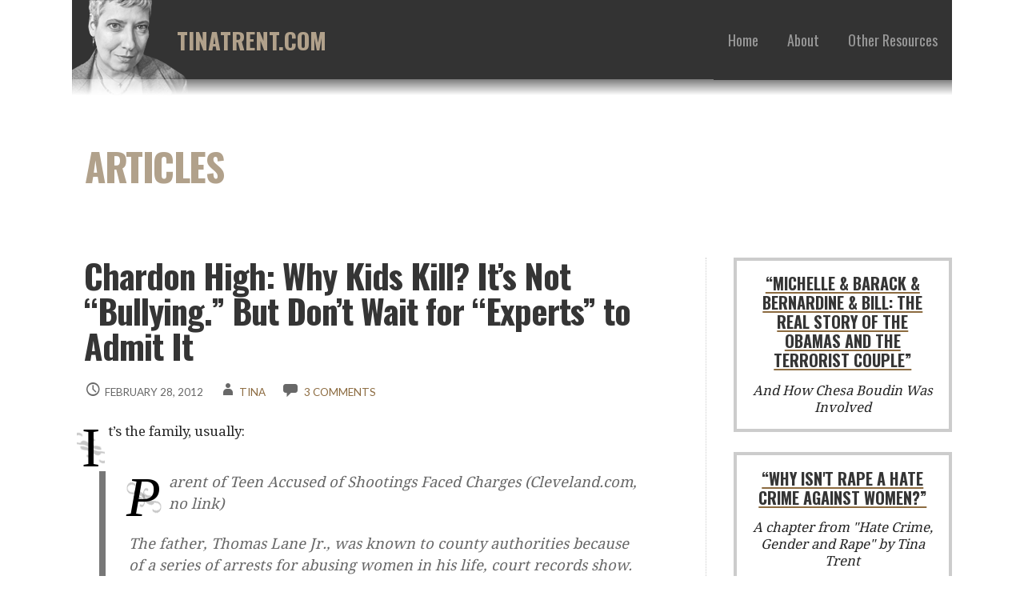

--- FILE ---
content_type: text/html; charset=UTF-8
request_url: https://tinatrent.com/chardon-high-why-kids-kill-its-not-bullying-but-dont-wait-for-experts-to-admit-it/
body_size: 21623
content:
<!DOCTYPE html>

<html lang="en-US">

<head>

	<meta charset="UTF-8">

	<meta name="viewport" content="width=device-width, initial-scale=1">

	<link rel="profile" href="http://gmpg.org/xfn/11">

	<link rel="pingback" href="https://tinatrent.com/xmlrpc.php">

	<title>Chardon High: Why Kids Kill?  It&#8217;s Not &#8220;Bullying.&#8221;  But Don&#8217;t Wait for &#8220;Experts&#8221; to Admit It &#8211; TinaTrent.com</title>
<meta name='robots' content='max-image-preview:large' />
<link rel='dns-prefetch' href='//js.stripe.com' />
<link rel='dns-prefetch' href='//fonts.googleapis.com' />
<link rel="alternate" type="application/rss+xml" title="TinaTrent.com &raquo; Feed" href="https://tinatrent.com/feed/" />
<link rel="alternate" type="application/rss+xml" title="TinaTrent.com &raquo; Comments Feed" href="https://tinatrent.com/comments/feed/" />
<link rel="alternate" type="application/rss+xml" title="TinaTrent.com &raquo; Chardon High: Why Kids Kill?  It&#8217;s Not &#8220;Bullying.&#8221;  But Don&#8217;t Wait for &#8220;Experts&#8221; to Admit It Comments Feed" href="https://tinatrent.com/chardon-high-why-kids-kill-its-not-bullying-but-dont-wait-for-experts-to-admit-it/feed/" />
<script type="text/javascript">
/* <![CDATA[ */
window._wpemojiSettings = {"baseUrl":"https:\/\/s.w.org\/images\/core\/emoji\/15.0.3\/72x72\/","ext":".png","svgUrl":"https:\/\/s.w.org\/images\/core\/emoji\/15.0.3\/svg\/","svgExt":".svg","source":{"concatemoji":"https:\/\/tinatrent.com\/wp-includes\/js\/wp-emoji-release.min.js?ver=6.5.7"}};
/*! This file is auto-generated */
!function(i,n){var o,s,e;function c(e){try{var t={supportTests:e,timestamp:(new Date).valueOf()};sessionStorage.setItem(o,JSON.stringify(t))}catch(e){}}function p(e,t,n){e.clearRect(0,0,e.canvas.width,e.canvas.height),e.fillText(t,0,0);var t=new Uint32Array(e.getImageData(0,0,e.canvas.width,e.canvas.height).data),r=(e.clearRect(0,0,e.canvas.width,e.canvas.height),e.fillText(n,0,0),new Uint32Array(e.getImageData(0,0,e.canvas.width,e.canvas.height).data));return t.every(function(e,t){return e===r[t]})}function u(e,t,n){switch(t){case"flag":return n(e,"\ud83c\udff3\ufe0f\u200d\u26a7\ufe0f","\ud83c\udff3\ufe0f\u200b\u26a7\ufe0f")?!1:!n(e,"\ud83c\uddfa\ud83c\uddf3","\ud83c\uddfa\u200b\ud83c\uddf3")&&!n(e,"\ud83c\udff4\udb40\udc67\udb40\udc62\udb40\udc65\udb40\udc6e\udb40\udc67\udb40\udc7f","\ud83c\udff4\u200b\udb40\udc67\u200b\udb40\udc62\u200b\udb40\udc65\u200b\udb40\udc6e\u200b\udb40\udc67\u200b\udb40\udc7f");case"emoji":return!n(e,"\ud83d\udc26\u200d\u2b1b","\ud83d\udc26\u200b\u2b1b")}return!1}function f(e,t,n){var r="undefined"!=typeof WorkerGlobalScope&&self instanceof WorkerGlobalScope?new OffscreenCanvas(300,150):i.createElement("canvas"),a=r.getContext("2d",{willReadFrequently:!0}),o=(a.textBaseline="top",a.font="600 32px Arial",{});return e.forEach(function(e){o[e]=t(a,e,n)}),o}function t(e){var t=i.createElement("script");t.src=e,t.defer=!0,i.head.appendChild(t)}"undefined"!=typeof Promise&&(o="wpEmojiSettingsSupports",s=["flag","emoji"],n.supports={everything:!0,everythingExceptFlag:!0},e=new Promise(function(e){i.addEventListener("DOMContentLoaded",e,{once:!0})}),new Promise(function(t){var n=function(){try{var e=JSON.parse(sessionStorage.getItem(o));if("object"==typeof e&&"number"==typeof e.timestamp&&(new Date).valueOf()<e.timestamp+604800&&"object"==typeof e.supportTests)return e.supportTests}catch(e){}return null}();if(!n){if("undefined"!=typeof Worker&&"undefined"!=typeof OffscreenCanvas&&"undefined"!=typeof URL&&URL.createObjectURL&&"undefined"!=typeof Blob)try{var e="postMessage("+f.toString()+"("+[JSON.stringify(s),u.toString(),p.toString()].join(",")+"));",r=new Blob([e],{type:"text/javascript"}),a=new Worker(URL.createObjectURL(r),{name:"wpTestEmojiSupports"});return void(a.onmessage=function(e){c(n=e.data),a.terminate(),t(n)})}catch(e){}c(n=f(s,u,p))}t(n)}).then(function(e){for(var t in e)n.supports[t]=e[t],n.supports.everything=n.supports.everything&&n.supports[t],"flag"!==t&&(n.supports.everythingExceptFlag=n.supports.everythingExceptFlag&&n.supports[t]);n.supports.everythingExceptFlag=n.supports.everythingExceptFlag&&!n.supports.flag,n.DOMReady=!1,n.readyCallback=function(){n.DOMReady=!0}}).then(function(){return e}).then(function(){var e;n.supports.everything||(n.readyCallback(),(e=n.source||{}).concatemoji?t(e.concatemoji):e.wpemoji&&e.twemoji&&(t(e.twemoji),t(e.wpemoji)))}))}((window,document),window._wpemojiSettings);
/* ]]> */
</script>
<!-- AL2FB CSS -->
<style type="text/css" media="screen">
.al2fb_widget_comments { } .al2fb_widget_comments li { } .al2fb_widget_picture { width: 32px; height: 32px; } .al2fb_widget_name { } .al2fb_widget_comment { } .al2fb_widget_date { font-size: smaller; }</style>
<link rel='stylesheet' id='al2fb_style-css' href='https://tinatrent.com/wp-content/plugins/add-link-to-facebook/add-link-to-facebook.css?ver=6.5.7' type='text/css' media='all' />
<style id='wp-emoji-styles-inline-css' type='text/css'>

	img.wp-smiley, img.emoji {
		display: inline !important;
		border: none !important;
		box-shadow: none !important;
		height: 1em !important;
		width: 1em !important;
		margin: 0 0.07em !important;
		vertical-align: -0.1em !important;
		background: none !important;
		padding: 0 !important;
	}
</style>
<link rel='stylesheet' id='wp-block-library-css' href='https://tinatrent.com/wp-includes/css/dist/block-library/style.min.css?ver=6.5.7' type='text/css' media='all' />
<style id='wp-block-library-theme-inline-css' type='text/css'>
.wp-block-audio figcaption{color:#555;font-size:13px;text-align:center}.is-dark-theme .wp-block-audio figcaption{color:#ffffffa6}.wp-block-audio{margin:0 0 1em}.wp-block-code{border:1px solid #ccc;border-radius:4px;font-family:Menlo,Consolas,monaco,monospace;padding:.8em 1em}.wp-block-embed figcaption{color:#555;font-size:13px;text-align:center}.is-dark-theme .wp-block-embed figcaption{color:#ffffffa6}.wp-block-embed{margin:0 0 1em}.blocks-gallery-caption{color:#555;font-size:13px;text-align:center}.is-dark-theme .blocks-gallery-caption{color:#ffffffa6}.wp-block-image figcaption{color:#555;font-size:13px;text-align:center}.is-dark-theme .wp-block-image figcaption{color:#ffffffa6}.wp-block-image{margin:0 0 1em}.wp-block-pullquote{border-bottom:4px solid;border-top:4px solid;color:currentColor;margin-bottom:1.75em}.wp-block-pullquote cite,.wp-block-pullquote footer,.wp-block-pullquote__citation{color:currentColor;font-size:.8125em;font-style:normal;text-transform:uppercase}.wp-block-quote{border-left:.25em solid;margin:0 0 1.75em;padding-left:1em}.wp-block-quote cite,.wp-block-quote footer{color:currentColor;font-size:.8125em;font-style:normal;position:relative}.wp-block-quote.has-text-align-right{border-left:none;border-right:.25em solid;padding-left:0;padding-right:1em}.wp-block-quote.has-text-align-center{border:none;padding-left:0}.wp-block-quote.is-large,.wp-block-quote.is-style-large,.wp-block-quote.is-style-plain{border:none}.wp-block-search .wp-block-search__label{font-weight:700}.wp-block-search__button{border:1px solid #ccc;padding:.375em .625em}:where(.wp-block-group.has-background){padding:1.25em 2.375em}.wp-block-separator.has-css-opacity{opacity:.4}.wp-block-separator{border:none;border-bottom:2px solid;margin-left:auto;margin-right:auto}.wp-block-separator.has-alpha-channel-opacity{opacity:1}.wp-block-separator:not(.is-style-wide):not(.is-style-dots){width:100px}.wp-block-separator.has-background:not(.is-style-dots){border-bottom:none;height:1px}.wp-block-separator.has-background:not(.is-style-wide):not(.is-style-dots){height:2px}.wp-block-table{margin:0 0 1em}.wp-block-table td,.wp-block-table th{word-break:normal}.wp-block-table figcaption{color:#555;font-size:13px;text-align:center}.is-dark-theme .wp-block-table figcaption{color:#ffffffa6}.wp-block-video figcaption{color:#555;font-size:13px;text-align:center}.is-dark-theme .wp-block-video figcaption{color:#ffffffa6}.wp-block-video{margin:0 0 1em}.wp-block-template-part.has-background{margin-bottom:0;margin-top:0;padding:1.25em 2.375em}
</style>
<style id='classic-theme-styles-inline-css' type='text/css'>
/*! This file is auto-generated */
.wp-block-button__link{color:#fff;background-color:#32373c;border-radius:9999px;box-shadow:none;text-decoration:none;padding:calc(.667em + 2px) calc(1.333em + 2px);font-size:1.125em}.wp-block-file__button{background:#32373c;color:#fff;text-decoration:none}
</style>
<style id='global-styles-inline-css' type='text/css'>
body{--wp--preset--color--black: #000000;--wp--preset--color--cyan-bluish-gray: #abb8c3;--wp--preset--color--white: #ffffff;--wp--preset--color--pale-pink: #f78da7;--wp--preset--color--vivid-red: #cf2e2e;--wp--preset--color--luminous-vivid-orange: #ff6900;--wp--preset--color--luminous-vivid-amber: #fcb900;--wp--preset--color--light-green-cyan: #7bdcb5;--wp--preset--color--vivid-green-cyan: #00d084;--wp--preset--color--pale-cyan-blue: #8ed1fc;--wp--preset--color--vivid-cyan-blue: #0693e3;--wp--preset--color--vivid-purple: #9b51e0;--wp--preset--color--primary: #333333;--wp--preset--color--secondary: #871f1f;--wp--preset--color--tertiary: #bddae6;--wp--preset--color--quaternary: #ff6663;--wp--preset--color--quinary: #ffffff;--wp--preset--gradient--vivid-cyan-blue-to-vivid-purple: linear-gradient(135deg,rgba(6,147,227,1) 0%,rgb(155,81,224) 100%);--wp--preset--gradient--light-green-cyan-to-vivid-green-cyan: linear-gradient(135deg,rgb(122,220,180) 0%,rgb(0,208,130) 100%);--wp--preset--gradient--luminous-vivid-amber-to-luminous-vivid-orange: linear-gradient(135deg,rgba(252,185,0,1) 0%,rgba(255,105,0,1) 100%);--wp--preset--gradient--luminous-vivid-orange-to-vivid-red: linear-gradient(135deg,rgba(255,105,0,1) 0%,rgb(207,46,46) 100%);--wp--preset--gradient--very-light-gray-to-cyan-bluish-gray: linear-gradient(135deg,rgb(238,238,238) 0%,rgb(169,184,195) 100%);--wp--preset--gradient--cool-to-warm-spectrum: linear-gradient(135deg,rgb(74,234,220) 0%,rgb(151,120,209) 20%,rgb(207,42,186) 40%,rgb(238,44,130) 60%,rgb(251,105,98) 80%,rgb(254,248,76) 100%);--wp--preset--gradient--blush-light-purple: linear-gradient(135deg,rgb(255,206,236) 0%,rgb(152,150,240) 100%);--wp--preset--gradient--blush-bordeaux: linear-gradient(135deg,rgb(254,205,165) 0%,rgb(254,45,45) 50%,rgb(107,0,62) 100%);--wp--preset--gradient--luminous-dusk: linear-gradient(135deg,rgb(255,203,112) 0%,rgb(199,81,192) 50%,rgb(65,88,208) 100%);--wp--preset--gradient--pale-ocean: linear-gradient(135deg,rgb(255,245,203) 0%,rgb(182,227,212) 50%,rgb(51,167,181) 100%);--wp--preset--gradient--electric-grass: linear-gradient(135deg,rgb(202,248,128) 0%,rgb(113,206,126) 100%);--wp--preset--gradient--midnight: linear-gradient(135deg,rgb(2,3,129) 0%,rgb(40,116,252) 100%);--wp--preset--font-size--small: 13px;--wp--preset--font-size--medium: 20px;--wp--preset--font-size--large: 36px;--wp--preset--font-size--x-large: 42px;--wp--preset--spacing--20: 0.44rem;--wp--preset--spacing--30: 0.67rem;--wp--preset--spacing--40: 1rem;--wp--preset--spacing--50: 1.5rem;--wp--preset--spacing--60: 2.25rem;--wp--preset--spacing--70: 3.38rem;--wp--preset--spacing--80: 5.06rem;--wp--preset--shadow--natural: 6px 6px 9px rgba(0, 0, 0, 0.2);--wp--preset--shadow--deep: 12px 12px 50px rgba(0, 0, 0, 0.4);--wp--preset--shadow--sharp: 6px 6px 0px rgba(0, 0, 0, 0.2);--wp--preset--shadow--outlined: 6px 6px 0px -3px rgba(255, 255, 255, 1), 6px 6px rgba(0, 0, 0, 1);--wp--preset--shadow--crisp: 6px 6px 0px rgba(0, 0, 0, 1);}:where(.is-layout-flex){gap: 0.5em;}:where(.is-layout-grid){gap: 0.5em;}body .is-layout-flex{display: flex;}body .is-layout-flex{flex-wrap: wrap;align-items: center;}body .is-layout-flex > *{margin: 0;}body .is-layout-grid{display: grid;}body .is-layout-grid > *{margin: 0;}:where(.wp-block-columns.is-layout-flex){gap: 2em;}:where(.wp-block-columns.is-layout-grid){gap: 2em;}:where(.wp-block-post-template.is-layout-flex){gap: 1.25em;}:where(.wp-block-post-template.is-layout-grid){gap: 1.25em;}.has-black-color{color: var(--wp--preset--color--black) !important;}.has-cyan-bluish-gray-color{color: var(--wp--preset--color--cyan-bluish-gray) !important;}.has-white-color{color: var(--wp--preset--color--white) !important;}.has-pale-pink-color{color: var(--wp--preset--color--pale-pink) !important;}.has-vivid-red-color{color: var(--wp--preset--color--vivid-red) !important;}.has-luminous-vivid-orange-color{color: var(--wp--preset--color--luminous-vivid-orange) !important;}.has-luminous-vivid-amber-color{color: var(--wp--preset--color--luminous-vivid-amber) !important;}.has-light-green-cyan-color{color: var(--wp--preset--color--light-green-cyan) !important;}.has-vivid-green-cyan-color{color: var(--wp--preset--color--vivid-green-cyan) !important;}.has-pale-cyan-blue-color{color: var(--wp--preset--color--pale-cyan-blue) !important;}.has-vivid-cyan-blue-color{color: var(--wp--preset--color--vivid-cyan-blue) !important;}.has-vivid-purple-color{color: var(--wp--preset--color--vivid-purple) !important;}.has-black-background-color{background-color: var(--wp--preset--color--black) !important;}.has-cyan-bluish-gray-background-color{background-color: var(--wp--preset--color--cyan-bluish-gray) !important;}.has-white-background-color{background-color: var(--wp--preset--color--white) !important;}.has-pale-pink-background-color{background-color: var(--wp--preset--color--pale-pink) !important;}.has-vivid-red-background-color{background-color: var(--wp--preset--color--vivid-red) !important;}.has-luminous-vivid-orange-background-color{background-color: var(--wp--preset--color--luminous-vivid-orange) !important;}.has-luminous-vivid-amber-background-color{background-color: var(--wp--preset--color--luminous-vivid-amber) !important;}.has-light-green-cyan-background-color{background-color: var(--wp--preset--color--light-green-cyan) !important;}.has-vivid-green-cyan-background-color{background-color: var(--wp--preset--color--vivid-green-cyan) !important;}.has-pale-cyan-blue-background-color{background-color: var(--wp--preset--color--pale-cyan-blue) !important;}.has-vivid-cyan-blue-background-color{background-color: var(--wp--preset--color--vivid-cyan-blue) !important;}.has-vivid-purple-background-color{background-color: var(--wp--preset--color--vivid-purple) !important;}.has-black-border-color{border-color: var(--wp--preset--color--black) !important;}.has-cyan-bluish-gray-border-color{border-color: var(--wp--preset--color--cyan-bluish-gray) !important;}.has-white-border-color{border-color: var(--wp--preset--color--white) !important;}.has-pale-pink-border-color{border-color: var(--wp--preset--color--pale-pink) !important;}.has-vivid-red-border-color{border-color: var(--wp--preset--color--vivid-red) !important;}.has-luminous-vivid-orange-border-color{border-color: var(--wp--preset--color--luminous-vivid-orange) !important;}.has-luminous-vivid-amber-border-color{border-color: var(--wp--preset--color--luminous-vivid-amber) !important;}.has-light-green-cyan-border-color{border-color: var(--wp--preset--color--light-green-cyan) !important;}.has-vivid-green-cyan-border-color{border-color: var(--wp--preset--color--vivid-green-cyan) !important;}.has-pale-cyan-blue-border-color{border-color: var(--wp--preset--color--pale-cyan-blue) !important;}.has-vivid-cyan-blue-border-color{border-color: var(--wp--preset--color--vivid-cyan-blue) !important;}.has-vivid-purple-border-color{border-color: var(--wp--preset--color--vivid-purple) !important;}.has-vivid-cyan-blue-to-vivid-purple-gradient-background{background: var(--wp--preset--gradient--vivid-cyan-blue-to-vivid-purple) !important;}.has-light-green-cyan-to-vivid-green-cyan-gradient-background{background: var(--wp--preset--gradient--light-green-cyan-to-vivid-green-cyan) !important;}.has-luminous-vivid-amber-to-luminous-vivid-orange-gradient-background{background: var(--wp--preset--gradient--luminous-vivid-amber-to-luminous-vivid-orange) !important;}.has-luminous-vivid-orange-to-vivid-red-gradient-background{background: var(--wp--preset--gradient--luminous-vivid-orange-to-vivid-red) !important;}.has-very-light-gray-to-cyan-bluish-gray-gradient-background{background: var(--wp--preset--gradient--very-light-gray-to-cyan-bluish-gray) !important;}.has-cool-to-warm-spectrum-gradient-background{background: var(--wp--preset--gradient--cool-to-warm-spectrum) !important;}.has-blush-light-purple-gradient-background{background: var(--wp--preset--gradient--blush-light-purple) !important;}.has-blush-bordeaux-gradient-background{background: var(--wp--preset--gradient--blush-bordeaux) !important;}.has-luminous-dusk-gradient-background{background: var(--wp--preset--gradient--luminous-dusk) !important;}.has-pale-ocean-gradient-background{background: var(--wp--preset--gradient--pale-ocean) !important;}.has-electric-grass-gradient-background{background: var(--wp--preset--gradient--electric-grass) !important;}.has-midnight-gradient-background{background: var(--wp--preset--gradient--midnight) !important;}.has-small-font-size{font-size: var(--wp--preset--font-size--small) !important;}.has-medium-font-size{font-size: var(--wp--preset--font-size--medium) !important;}.has-large-font-size{font-size: var(--wp--preset--font-size--large) !important;}.has-x-large-font-size{font-size: var(--wp--preset--font-size--x-large) !important;}
.wp-block-navigation a:where(:not(.wp-element-button)){color: inherit;}
:where(.wp-block-post-template.is-layout-flex){gap: 1.25em;}:where(.wp-block-post-template.is-layout-grid){gap: 1.25em;}
:where(.wp-block-columns.is-layout-flex){gap: 2em;}:where(.wp-block-columns.is-layout-grid){gap: 2em;}
.wp-block-pullquote{font-size: 1.5em;line-height: 1.6;}
</style>
<link rel='stylesheet' id='wpedon-css' href='https://tinatrent.com/wp-content/plugins/easy-paypal-donation//assets/css/wpedon.css?ver=1.4.1' type='text/css' media='all' />
<link rel='stylesheet' id='stout-css' href='https://tinatrent.com/wp-content/themes/stout/style.css?ver=1.1.4' type='text/css' media='all' />
<style id='stout-inline-css' type='text/css'>
.site-title a,.site-title a:visited{color:#b1a18b;}.site-title a:hover,.site-title a:visited:hover{color:rgba(177, 161, 139, 0.8);}
.site-description{color:#686868;}
.hero,.hero .widget h1,.hero .widget h2,.hero .widget h3,.hero .widget h4,.hero .widget h5,.hero .widget h6,.hero .widget p,.hero .widget blockquote,.hero .widget cite,.hero .widget table,.hero .widget ul,.hero .widget ol,.hero .widget li,.hero .widget dd,.hero .widget dt,.hero .widget address,.hero .widget code,.hero .widget pre,.hero .widget .widget-title,.hero .page-header h1{color:#b1a18b;}
.main-navigation ul li a,.main-navigation ul li a:visited,.main-navigation ul li a:hover,.main-navigation ul li a:focus,.main-navigation ul li a:visited:hover{color:#686868;}.main-navigation .sub-menu .menu-item-has-children > a::after{border-right-color:#686868;border-left-color:#686868;}.menu-toggle div{background-color:#686868;}.main-navigation ul li a:hover,.main-navigation ul li a:focus{color:rgba(104, 104, 104, 0.8);}
h1,h2,h3,h4,h5,h6,label,legend,table th,dl dt,.entry-title,.entry-title a,.entry-title a:visited,.widget-title{color:#353535;}.entry-title a:hover,.entry-title a:visited:hover,.entry-title a:focus,.entry-title a:visited:focus,.entry-title a:active,.entry-title a:visited:active{color:rgba(53, 53, 53, 0.8);}
body,input,select,textarea,input[type="text"]:focus,input[type="email"]:focus,input[type="url"]:focus,input[type="password"]:focus,input[type="search"]:focus,input[type="number"]:focus,input[type="tel"]:focus,input[type="range"]:focus,input[type="date"]:focus,input[type="month"]:focus,input[type="week"]:focus,input[type="time"]:focus,input[type="datetime"]:focus,input[type="datetime-local"]:focus,input[type="color"]:focus,textarea:focus,.navigation.pagination .paging-nav-text{color:#252525;}.fl-callout-text,.fl-rich-text{color:#252525;}hr{background-color:rgba(37, 37, 37, 0.1);border-color:rgba(37, 37, 37, 0.1);}input[type="text"],input[type="email"],input[type="url"],input[type="password"],input[type="search"],input[type="number"],input[type="tel"],input[type="range"],input[type="date"],input[type="month"],input[type="week"],input[type="time"],input[type="datetime"],input[type="datetime-local"],input[type="color"],textarea,.select2-container .select2-choice{color:rgba(37, 37, 37, 0.5);border-color:rgba(37, 37, 37, 0.1);}select,fieldset,blockquote,pre,code,abbr,acronym,.hentry table th,.hentry table td{border-color:rgba(37, 37, 37, 0.1);}.hentry table tr:hover td{background-color:rgba(37, 37, 37, 0.05);}
blockquote,.entry-meta,.entry-footer,.comment-meta .says,.logged-in-as,.wp-block-coblocks-author__heading{color:#686868;}
.site-footer .widget-title,.site-footer h1,.site-footer h2,.site-footer h3,.site-footer h4,.site-footer h5,.site-footer h6{color:#ffffff;}
.site-footer .widget,.site-footer .widget form label{color:#ffffff;}
.footer-menu ul li a,.footer-menu ul li a:visited{color:#252525;}.site-info-wrapper .social-menu a{background-color:#252525;}.footer-menu ul li a,.footer-menu ul li a:visited{color:#252525;}.site-info-wrapper .social-menu a,.site-info-wrapper .social-menu a:visited{background-color:#252525;}.footer-menu ul li a:hover,.footer-menu ul li a:visited:hover{color:rgba(37, 37, 37, 0.8);}.footer-menu ul li a:hover,.footer-menu ul li a:visited:hover{color:rgba(37, 37, 37, 0.8);}
.site-info-wrapper .site-info-text{color:#686868;}
a,a:visited,.entry-title a:hover,.entry-title a:visited:hover{color:#8c6b40;}.navigation.pagination .nav-links .page-numbers.current,.social-menu a:hover{background-color:#8c6b40;}a:hover,a:visited:hover,a:focus,a:visited:focus,a:active,a:visited:active{color:rgba(140, 107, 64, 0.8);}.comment-list li.bypostauthor{border-color:rgba(140, 107, 64, 0.2);}
button,a.button,a.button:visited,input[type="button"],input[type="reset"],input[type="submit"],.wp-block-button__link,.site-info-wrapper .social-menu a:hover{background-color:#aaaaaa;border-color:#aaaaaa;}a.fl-button,a.fl-button:visited,.content-area .fl-builder-content a.fl-button,.content-area .fl-builder-content a.fl-button:visited{background-color:#aaaaaa;border-color:#aaaaaa;}button:hover,button:active,button:focus,a.button:hover,a.button:active,a.button:focus,a.button:visited:hover,a.button:visited:active,a.button:visited:focus,input[type="button"]:hover,input[type="button"]:active,input[type="button"]:focus,input[type="reset"]:hover,input[type="reset"]:active,input[type="reset"]:focus,input[type="submit"]:hover,input[type="submit"]:active,input[type="submit"]:focus{background-color:rgba(170, 170, 170, 0.8);border-color:rgba(170, 170, 170, 0.8);}a.fl-button:hover,a.fl-button:active,a.fl-button:focus,a.fl-button:visited:hover,a.fl-button:visited:active,a.fl-button:visited:focus,.content-area .fl-builder-content a.fl-button:hover,.content-area .fl-builder-content a.fl-button:active,.content-area .fl-builder-content a.fl-button:focus,.content-area .fl-builder-content a.fl-button:visited:hover,.content-area .fl-builder-content a.fl-button:visited:active,.content-area .fl-builder-content a.fl-button:visited:focus{background-color:rgba(170, 170, 170, 0.8);border-color:rgba(170, 170, 170, 0.8);}
button,button:hover,button:active,button:focus,a.button,a.button:hover,a.button:active,a.button:focus,a.button:visited,a.button:visited:hover,a.button:visited:active,a.button:visited:focus,input[type="button"],input[type="button"]:hover,input[type="button"]:active,input[type="button"]:focus,input[type="reset"],input[type="reset"]:hover,input[type="reset"]:active,input[type="reset"]:focus,input[type="submit"],input[type="submit"]:hover,input[type="submit"]:active,input[type="submit"]:focus,.wp-block-button__link{color:#ffffff;}a.fl-button
				a.fl-button:hover,a.fl-button:active,a.fl-button:focus,a.fl-button:visited,a.fl-button:visited:hover,a.fl-button:visited:active,a.fl-button:visited:focus,.content-area .fl-builder-content a.fl-button,.content-area .fl-builder-content a.fl-button *,.content-area .fl-builder-content a.fl-button:visited,.content-area .fl-builder-content a.fl-button:visited *{color:#ffffff;}
body{background-color:#ffffff;}.navigation.pagination .nav-links .page-numbers.current{color:#ffffff;}
.hero{background-color:#ffffff;}.hero{-webkit-box-shadow:inset 0 0 0 9999em;-moz-box-shadow:inset 0 0 0 9999em;box-shadow:inset 0 0 0 9999em;color:rgba(255, 255, 255, 0.50);}
.main-navigation-container,.main-navigation.open,.main-navigation ul ul,.main-navigation .sub-menu{background-color:#ffffff;}.site-header-wrapper{background-color:#ffffff;}
.site-footer{background-color:#4e4e4e;}
.site-info-wrapper{background-color:#ffffff;}.site-info-wrapper .social-menu a,.site-info-wrapper .social-menu a:visited,.site-info-wrapper .social-menu a:hover,.site-info-wrapper .social-menu a:visited:hover{color:#ffffff;}
.has-primary-color{color:#333333;}.has-primary-background-color{background-color:#333333;}
.has-secondary-color{color:#871f1f;}.has-secondary-background-color{background-color:#871f1f;}
.has-tertiary-color{color:#bddae6;}.has-tertiary-background-color{background-color:#bddae6;}
.has-quaternary-color{color:#ff6663;}.has-quaternary-background-color{background-color:#ff6663;}
.has-quinary-color{color:#ffffff;}.has-quinary-background-color{background-color:#ffffff;}
</style>
<link rel='stylesheet' id='heateor_sss_frontend_css-css' href='https://tinatrent.com/wp-content/plugins/sassy-social-share/public/css/sassy-social-share-public.css?ver=3.3.63' type='text/css' media='all' />
<style id='heateor_sss_frontend_css-inline-css' type='text/css'>
.heateor_sss_button_instagram span.heateor_sss_svg,a.heateor_sss_instagram span.heateor_sss_svg{background:radial-gradient(circle at 30% 107%,#fdf497 0,#fdf497 5%,#fd5949 45%,#d6249f 60%,#285aeb 90%)}div.heateor_sss_horizontal_sharing a.heateor_sss_button_instagram span{background:#b1a18b!important;}div.heateor_sss_standard_follow_icons_container a.heateor_sss_button_instagram span{background:#b1a18b}div.heateor_sss_horizontal_sharing a.heateor_sss_button_instagram span:hover{background:#333333!important;}div.heateor_sss_standard_follow_icons_container a.heateor_sss_button_instagram span:hover{background:#333333}.heateor_sss_horizontal_sharing .heateor_sss_svg,.heateor_sss_standard_follow_icons_container .heateor_sss_svg{background-color:#b1a18b!important;background:#b1a18b!important;color:#fff;border-width:3pxpx;border-style:solid;border-color:#FFFFFF}.heateor_sss_horizontal_sharing .heateorSssTCBackground{color:#666}.heateor_sss_horizontal_sharing span.heateor_sss_svg:hover,.heateor_sss_standard_follow_icons_container span.heateor_sss_svg:hover{background-color:#333333!important;background:#333333!importantborder-color:#333333;}.heateor_sss_vertical_sharing span.heateor_sss_svg,.heateor_sss_floating_follow_icons_container span.heateor_sss_svg{color:#fff;border-width:0px;border-style:solid;border-color:transparent;}.heateor_sss_vertical_sharing .heateorSssTCBackground{color:#666;}.heateor_sss_vertical_sharing span.heateor_sss_svg:hover,.heateor_sss_floating_follow_icons_container span.heateor_sss_svg:hover{border-color:transparent;}@media screen and (max-width:783px) {.heateor_sss_vertical_sharing{display:none!important}}
</style>
<link rel='stylesheet' id='stout-fonts-css' href='https://fonts.googleapis.com/css?family=Oswald%3A300%2C400%2C700%7CDroid+Serif%3A300%2C400%2C700%7CLato%3A300%2C400%2C700&#038;subset=latin&#038;ver=1.8.8' type='text/css' media='all' />
<style id='stout-fonts-inline-css' type='text/css'>
.site-title{font-family:"Oswald", sans-serif;}
.main-navigation ul li a,.main-navigation ul li a:visited,button,a.button,a.fl-button,input[type="button"],input[type="reset"],input[type="submit"]{font-family:"Oswald", sans-serif;}
h1,h2,h3,h4,h5,h6,label,legend,table th,dl dt,.entry-title,.widget-title{font-family:"Oswald", sans-serif;}
body,p,ol li,ul li,dl dd,.fl-callout-text{font-family:"Droid Serif", sans-serif;}
blockquote,.entry-meta,.entry-footer,.comment-list li .comment-meta .says,.comment-list li .comment-metadata,.comment-reply-link,#respond .logged-in-as{font-family:"Lato", sans-serif;}
</style>
<link rel='stylesheet' id='ecae-frontend-css' href='https://tinatrent.com/wp-content/plugins/easy-custom-auto-excerpt/assets/style-frontend.css?ver=2.5.0' type='text/css' media='all' />
<style id='ecae-frontend-inline-css' type='text/css'>
.ecae-button {
			display: inline-block !important;
		}
</style>
<link rel='stylesheet' id='ecae-buttonskin-none-css' href='https://tinatrent.com/wp-content/plugins/easy-custom-auto-excerpt/buttons/ecae-buttonskin-none.css?ver=2.5.0' type='text/css' media='all' />
<script type="text/javascript" src="https://tinatrent.com/wp-includes/js/jquery/jquery.min.js?ver=3.7.1" id="jquery-core-js"></script>
<script type="text/javascript" src="https://tinatrent.com/wp-includes/js/jquery/jquery-migrate.min.js?ver=3.4.1" id="jquery-migrate-js"></script>
<script type="text/javascript" id="heateor_sss_sharing_js-js-before">
/* <![CDATA[ */
function heateorSssLoadEvent(e) {var t=window.onload;if (typeof window.onload!="function") {window.onload=e}else{window.onload=function() {t();e()}}};	var heateorSssSharingAjaxUrl = 'https://tinatrent.com/wp-admin/admin-ajax.php', heateorSssCloseIconPath = 'https://tinatrent.com/wp-content/plugins/sassy-social-share/public/../images/close.png', heateorSssPluginIconPath = 'https://tinatrent.com/wp-content/plugins/sassy-social-share/public/../images/logo.png', heateorSssHorizontalSharingCountEnable = 0, heateorSssVerticalSharingCountEnable = 0, heateorSssSharingOffset = -10; var heateorSssMobileStickySharingEnabled = 0;var heateorSssCopyLinkMessage = "Link copied.";var heateorSssUrlCountFetched = [], heateorSssSharesText = 'Shares', heateorSssShareText = 'Share';function heateorSssPopup(e) {window.open(e,"popUpWindow","height=400,width=600,left=400,top=100,resizable,scrollbars,toolbar=0,personalbar=0,menubar=no,location=no,directories=no,status")}
/* ]]> */
</script>
<script type="text/javascript" src="https://tinatrent.com/wp-content/plugins/sassy-social-share/public/js/sassy-social-share-public.js?ver=3.3.63" id="heateor_sss_sharing_js-js"></script>
<link rel="https://api.w.org/" href="https://tinatrent.com/wp-json/" /><link rel="alternate" type="application/json" href="https://tinatrent.com/wp-json/wp/v2/posts/4847" /><link rel="EditURI" type="application/rsd+xml" title="RSD" href="https://tinatrent.com/xmlrpc.php?rsd" />
<meta name="generator" content="WordPress 6.5.7" />
<link rel="canonical" href="https://tinatrent.com/chardon-high-why-kids-kill-its-not-bullying-but-dont-wait-for-experts-to-admit-it/" />
<link rel='shortlink' href='https://tinatrent.com/?p=4847' />
<link rel="alternate" type="application/json+oembed" href="https://tinatrent.com/wp-json/oembed/1.0/embed?url=https%3A%2F%2Ftinatrent.com%2Fchardon-high-why-kids-kill-its-not-bullying-but-dont-wait-for-experts-to-admit-it%2F" />
<link rel="alternate" type="text/xml+oembed" href="https://tinatrent.com/wp-json/oembed/1.0/embed?url=https%3A%2F%2Ftinatrent.com%2Fchardon-high-why-kids-kill-its-not-bullying-but-dont-wait-for-experts-to-admit-it%2F&#038;format=xml" />
<link type="text/css" rel="stylesheet" href="https://tinatrent.com/wp-content/plugins/category-specific-rss-feed-menu/wp_cat_rss_style.css" />
<style type="text/css">.recentcomments a{display:inline !important;padding:0 !important;margin:0 !important;}</style><style type='text/css'>
.site-title a,.site-title a:visited{color:b1a18b;}
</style><link rel="icon" href="https://tinatrent.com/wp-content/uploads/2020/03/cropped-Tina_icon_512x512-1-32x32.jpg" sizes="32x32" />
<link rel="icon" href="https://tinatrent.com/wp-content/uploads/2020/03/cropped-Tina_icon_512x512-1-192x192.jpg" sizes="192x192" />
<link rel="apple-touch-icon" href="https://tinatrent.com/wp-content/uploads/2020/03/cropped-Tina_icon_512x512-1-180x180.jpg" />
<meta name="msapplication-TileImage" content="https://tinatrent.com/wp-content/uploads/2020/03/cropped-Tina_icon_512x512-1-270x270.jpg" />
		<style type="text/css" id="wp-custom-css">
			#content {font-size: 1.05em;}

p {margin-bottom:1.2em}

h1.entry-title {
font-size: 2.54em;line-height:1.05;text-transform: none;letter-spacing: -1px;}

.hero .page-header h1 {text-transform:none;letter-spacing:-1.5px;}

.hero h2.page-title {letter-spacing:-1.5px;font-size: 4em;line-height:1.05;color:#b1a18b;}

.hero h2.page-title  {
  font-size: 0;
}

.hero h2.page-title:before   {content: "Articles";
  font-size: 3rem;}

.hero {min-height:18em;}

h2.entry-title {font-size:2em;line-height:1.1; text-transform:none;letter-spacing:-1.2px;} 

h2.comments-title {font-size:1.8em;line-height:1.1; text-transform:none;letter-spacing:-1px;margin:1.5em 0 1em;}

#secondary h4.widget-title {font-size:1.4em;line-height:1.1;color:#777;padding:0.9em 0 0.4em;}



div.hero div.hero-inner {padding:4em 1em 3em 1em;color:#b1a18b!important;}

.site-content {padding-top:0;} 

div.site-header-wrapper {height: 119px;background: /* gradient can be an image */
linear-gradient(to bottom, 
rgba(140,140,140,0.8) 0%,
rgba(210,210,210,0.8) 40%,
rgba(255,255,255,1) 100%)
left bottom #333333    
no-repeat; 
background-size:100% 20px ;/* if linear-gradient, we need to resize it */
}
h1.site-title, div.site-title { padding-left:100px;line-height:1;font-size:1.6em;font-weight:bold;position:absolute;}

h1.site-title:before, div.site-title:before { content:url(/wp-content/uploads/2020/03/Tina_119.png); mix-blend-mode:screen; margin-left:-151px;margin-right:-15px;
vertical-align:-200%; } 

.entry-footer {font-family: "Oswald", sans-serif;text-transform: none;font-size:1em;margin:1em 0 3em;float:right;width:100%;text-align:right;}

div.entry-meta {font-size:0.8em;margin:-5px 0 2em;}

div.comment-metadata {font-size:0.9em;margin:0 0 1.5em;text-transform:none;}

#site-navigation {background:#333333;}
.main-navigation .current_page_item > a,
  .main-navigation .current-menu-item > a,
  .main-navigation .current_page_ancestor > a,
  .main-navigation .current_page_parent > a,
  .main-navigation .current-menu-ancestor > a {
    background-color: rgba(0, 0, 0, 1); } 


.layout-two-column-default #secondary {width: 28%;
    float: right;
    margin-left: 1.7%;
    margin-right: 0;
	border-left: dotted 1px #cccccc; padding-left:2em;
}
#main p a.button {float:right; border-radius:0;padding: 0.6em 1em 0.6em 1.5em;text-transform:none;
}

/*div.entry-footer-right {text-align: left;    margin: -3em 0 2em;} */

span a.post-edit-link {font-family: "Lato", sans-serif;color:#333;text-transform:uppercase;padding:2px 0.5em;font-size:0.7em; font-weight:bold;border:solid 1px #555555;letter-spacing:2px;}

.main-navigation ul li a, .main-navigation ul li a:visited {color:#999999;}

.wp-block-quote, blockquote, blockquote blockquote {
	border-left: 8px solid #777; font-size:1.1em;padding-left:1.6em;margin:2em 0 1.8em 1em;}

div.heateor_sss_sharing_title {margin-top:3em;font-family:Oswald;padding-left:7px;}

span.cat-links {display:none;}

div.nav-links {text-transform:none;font-size:1.3em;line-height:1.2;font-weight:500;; font-stretch:condensed;}

div.nav-previous {margin:0 40% 1em 0;border-top:solid 6px #555;padding-top:0.4em;}

div.nav-next {margin:0 0 0 40%; border-bottom:solid 6px #555;padding-bottom:0.5em;}

.comments-area .comment {
border:none; 
margin: 1em 0; 
box-shadow: 1px 1px 14px #ccc;
/*	background:
linear-gradient(to bottom, 
rgba(140,140,140,0.6) 0%,
rgba(210,210,210,0.5) 40%,
rgba(255,255,255,1) 100%)
left bottom #fff   
no-repeat;
background-size:100% 25px;
padding-bottom:2.5em; */
}

div.comment-author.vcard {text-transform:none;font-size:1.1em;}
	
textarea#comment {width: 90%;border:solid 2px #cccccc}



li.recentcomments, #recent-posts-8 li {position:relative;margin-bottom:1em;}
li.recentcomments:before, #recent-posts-8 li:before {content: "•";position:absolute; font-size:1.5em;color:#bbb;line-height:1;; width: 0.6em; margin-left: -0.6em;}

#secondary ul li {font-family:Oswald;font-size:1.1em;line-height:1.3;}

aside#text-2 {margin-top:-0.8em;}

.menu-toggle {top: -100px;width:3rem;padding:0;}

@media only screen and (max-width: 61.063em) 
{
	#content {font-size: 1.15em;}
	#content p{font-size: 1.4em;}
blockquote, blockquote p, blockquote div {font-size: 1.1em;}
	
div#secondary.widget-area 
	{width: 93%!important; border-left:0;border-top:solid 2px #555;padding:1em 0;margin-top:2em;}
textarea#comment {width: 100%;}

#secondary ul li {font-size:1.2em;line-height:1.3;}	
	.site-content {padding:0 4px;}
	h1.entry-title,h2.entry-title {font-size:1.9em;}
	}

div.site-info-wrapper {display:none;}

.navigation.pagination {
border-top: solid 3px #555555;padding-top: 1em;}

@media only screen and (max-width: 40.063em) {
#content {font-size: 1.em;}
#content p{font-size: 1.1em;}
blockquote, blockquote p, blockquote div {font-size: 1.1em;}

.wp-block-quote, blockquote, blockquote blockquote {
	border-left: 4px solid #777; padding-left:.7em;margin-left:.5em;}
  .site-title-wrapper 	h1.site-title, div.site-title { padding-left:100px;line-height:1;font-size:1.3em;font-weight:bold;position:relative;}

h1.site-title:before, div.site-title:before { content:url(/wp-content/uploads/2020/03/Tina_119.png); mix-blend-mode:screen; margin-left:-100px;margin-right:-15px;
vertical-align:-230%; }  }

#content p:first-of-type:first-letter {
	  -webkit-initial-letter: 3;
  initial-letter: 3;
    float: left;
    font-size: 70px;
    line-height: 1;
    font-family: 'Georgia';
    margin: -2px 4px 0 -9px;
    padding: 0 6px;
    color: #000;
    font-weight: normal;
    background-image: url(/wp-content/uploads/2020/06/firstletter-bg.png);
    background-repeat: no-repeat;
    background-position: center;
}


		</style>
		
</head>

<body class="post-template-default single single-post postid-4847 single-format-standard layout-two-column-default">

	
	<div id="page" class="hfeed site">

		<a class="skip-link screen-reader-text" href="#content">Skip to content</a>

		
		<header id="masthead" class="site-header" role="banner">

			
			<div class="site-header-wrapper">

				
<div class="site-title-wrapper">

	
	<div class="site-title"><a href="https://tinatrent.com/" rel="home">TinaTrent.com</a></div>
	<div class="site-description">Crime and crime policy</div>
</div><!-- .site-title-wrapper -->

<div class="main-navigation-container">

	
<div class="menu-toggle" id="menu-toggle" role="button" tabindex="0"
	>
	<div></div>
	<div></div>
	<div></div>
</div><!-- #menu-toggle -->

	<nav id="site-navigation" class="main-navigation">

		<div class="menu-tinas-new-menu-container"><ul id="menu-tinas-new-menu" class="menu"><li id="menu-item-7618" class="menu-item menu-item-type-custom menu-item-object-custom menu-item-7618"><a href="/">Home</a></li>
<li id="menu-item-7620" class="menu-item menu-item-type-post_type menu-item-object-page menu-item-home menu-item-7620"><a href="https://tinatrent.com/about/">About</a></li>
<li id="menu-item-7619" class="menu-item menu-item-type-post_type menu-item-object-page menu-item-7619"><a href="https://tinatrent.com/links/">Other Resources</a></li>
</ul></div>
	</nav><!-- #site-navigation -->

	
</div>

			</div><!-- .site-header-wrapper -->

			
		</header><!-- #masthead -->

		
<div class="hero">

	
	<div class="hero-inner">

		
<div class="page-title-container">

	<header class="page-header">

		<h2 class="page-title">Posts</h2>
	</header><!-- .entry-header -->

</div><!-- .page-title-container -->

	</div>

</div>

		<div id="content" class="site-content">

<div id="primary" class="content-area">

	<main id="main" class="site-main" role="main">

	
		
<article id="post-4847" class="post-4847 post type-post status-publish format-standard hentry category-the-crime-experts">

	
	
	
<header class="entry-header">

	<div class="entry-header-row">

		<div class="entry-header-column">

			
			
				<h1 class="entry-title">Chardon High: Why Kids Kill?  It&#8217;s Not &#8220;Bullying.&#8221;  But Don&#8217;t Wait for &#8220;Experts&#8221; to Admit It</h1>

			
			
		</div><!-- .entry-header-column -->

	</div><!-- .entry-header-row -->

</header><!-- .entry-header -->

	
<div class="entry-meta">

	
		<span class="posted-date">February 28, 2012</span>

	
	<span class="posted-author"><a href="https://tinatrent.com/author/tina/" title="Posts by Tina" rel="author">Tina</a></span>

	
		<span class="comments-number">

			<a href="https://tinatrent.com/chardon-high-why-kids-kill-its-not-bullying-but-dont-wait-for-experts-to-admit-it/#comments" class="comments-link" >3 Comments</a>
		</span>

	
</div><!-- .entry-meta -->

	
		
<div class="entry-content">

	<p>It&#8217;s the family, usually:</p>
<blockquote><p><strong>Parent of Teen Accused of Shootings Faced Charges</strong> (Cleveland.com, no link)</p>
<p>The father, Thomas Lane Jr., was known to county authorities because of a series of arrests for abusing women in his life, court records show. It&#8217;s not clear how much contact the father and son had.<br />
But between 1995 and 1997, the boy&#8217;s father and mother, Sara A. Nolan, were each charged with domestic violence against each other.<br />
The father was later charged with assaulting a police officer and served time in prison after trying to suffocate another woman he married several years after his son was born, according to court records.<br />
He held the woman&#8217;s head under running water and bashed it into a wall, leaving a dent in the drywall, court records show.<br />
But soon after he went to prison, the woman wrote a letter asking that he be released early.<br />
She had divorced Thomas Lane but said in the letter that he was always a good father to their twin daughters and a son she had before they married.<br />
Some youths who attended a vigil at a church on Chardon&#8217;s square Monday evening said that the teen lived with his grandparents and had multiple step- and half-siblings. His grandmother declined to comment.</p></blockquote>
<p>But you can&#8217;t sue school districts that way.</p>
<p><a href="http://www.wcpo.com/dpp/news/region_central_cincinnati/evanston/more-than-700-school-children-to-attend-anti-bullying-program-at-xavier-university">And these bullying industry experts don&#8217;t get a payday</a> . . .</p>
<p><a href="http://www.wcpo.com/dpp/news/region_central_cincinnati/downtown/pyschology--bullying-experts-say-schools-can-lower-violence-risk">if they can&#8217;t blame the usual suspects: the victims themselves.</a></p>
<p><a href="https://nbsubscribe.missouri.edu/expert-comment/2012/0228-expert-available-after-latest-school-shooting-bullying-prevention-programs-need-stronger-focus-mu-expert-says/">Nor can this one, who was quick to advertise his services. </a></p>
<p><a href="http://www.google.com/hostednews/afp/article/ALeqM5gatEhTaVLd2R0KEQmbZZhEpfSy3w?docId=CNG.683471e4b7e0cab16ecec9aeec294019.3c1">Meanwhile, the White House is awaiting news of whether they can exploit the tragedy.</a></p>
<p>&nbsp;</p>
<p>&nbsp;</p>
<div class='heateorSssClear'></div><div  class='heateor_sss_sharing_container heateor_sss_horizontal_sharing' data-heateor-sss-href='https://tinatrent.com/chardon-high-why-kids-kill-its-not-bullying-but-dont-wait-for-experts-to-admit-it/'><div class='heateor_sss_sharing_title' style="font-weight:bold" >SHARE THIS ON SOCIAL MEDIA</div><div class="heateor_sss_sharing_ul"><a aria-label="Facebook" class="heateor_sss_facebook" href="https://www.facebook.com/sharer/sharer.php?u=https%3A%2F%2Ftinatrent.com%2F%3Fp%3D4847" title="Facebook" rel="nofollow noopener" target="_blank" style="font-size:32px!important;box-shadow:none;display:inline-block;vertical-align:middle"><span class="heateor_sss_svg" style="background-color:#0765FE;width:50px;height:50px;border-radius:999px;display:inline-block;opacity:1;float:left;font-size:32px;box-shadow:none;display:inline-block;font-size:16px;padding:0 4px;vertical-align:middle;background-repeat:repeat;overflow:hidden;padding:0;cursor:pointer;box-sizing:content-box"><svg style="display:block;border-radius:999px;" focusable="false" aria-hidden="true" xmlns="http://www.w3.org/2000/svg" width="100%" height="100%" viewBox="0 0 32 32"><path fill="#fff" d="M28 16c0-6.627-5.373-12-12-12S4 9.373 4 16c0 5.628 3.875 10.35 9.101 11.647v-7.98h-2.474V16H13.1v-1.58c0-4.085 1.849-5.978 5.859-5.978.76 0 2.072.15 2.608.298v3.325c-.283-.03-.775-.045-1.386-.045-1.967 0-2.728.745-2.728 2.683V16h3.92l-.673 3.667h-3.247v8.245C23.395 27.195 28 22.135 28 16Z"></path></svg></span></a><a aria-label="Twitter" class="heateor_sss_button_twitter" href="http://twitter.com/intent/tweet?text=Chardon%20High%3A%20Why%20Kids%20Kill%3F%20%20It%27s%20Not%20%22Bullying.%22%20%20But%20Don%27t%20Wait%20for%20%22Experts%22%20to%20Admit%20It&url=https%3A%2F%2Ftinatrent.com%2F%3Fp%3D4847" title="Twitter" rel="nofollow noopener" target="_blank" style="font-size:32px!important;box-shadow:none;display:inline-block;vertical-align:middle"><span class="heateor_sss_svg heateor_sss_s__default heateor_sss_s_twitter" style="background-color:#55acee;width:50px;height:50px;border-radius:999px;display:inline-block;opacity:1;float:left;font-size:32px;box-shadow:none;display:inline-block;font-size:16px;padding:0 4px;vertical-align:middle;background-repeat:repeat;overflow:hidden;padding:0;cursor:pointer;box-sizing:content-box"><svg style="display:block;border-radius:999px;" focusable="false" aria-hidden="true" xmlns="http://www.w3.org/2000/svg" width="100%" height="100%" viewBox="-4 -4 39 39"><path d="M28 8.557a9.913 9.913 0 0 1-2.828.775 4.93 4.93 0 0 0 2.166-2.725 9.738 9.738 0 0 1-3.13 1.194 4.92 4.92 0 0 0-3.593-1.55 4.924 4.924 0 0 0-4.794 6.049c-4.09-.21-7.72-2.17-10.15-5.15a4.942 4.942 0 0 0-.665 2.477c0 1.71.87 3.214 2.19 4.1a4.968 4.968 0 0 1-2.23-.616v.06c0 2.39 1.7 4.38 3.952 4.83-.414.115-.85.174-1.297.174-.318 0-.626-.03-.928-.086a4.935 4.935 0 0 0 4.6 3.42 9.893 9.893 0 0 1-6.114 2.107c-.398 0-.79-.023-1.175-.068a13.953 13.953 0 0 0 7.55 2.213c9.056 0 14.01-7.507 14.01-14.013 0-.213-.005-.426-.015-.637.96-.695 1.795-1.56 2.455-2.55z" fill="#fff"></path></svg></span></a><a aria-label="Whatsapp" class="heateor_sss_whatsapp" href="https://api.whatsapp.com/send?text=Chardon%20High%3A%20Why%20Kids%20Kill%3F%20%20It%27s%20Not%20%22Bullying.%22%20%20But%20Don%27t%20Wait%20for%20%22Experts%22%20to%20Admit%20It https%3A%2F%2Ftinatrent.com%2F%3Fp%3D4847" title="Whatsapp" rel="nofollow noopener" target="_blank" style="font-size:32px!important;box-shadow:none;display:inline-block;vertical-align:middle"><span class="heateor_sss_svg" style="background-color:#55eb4c;width:50px;height:50px;border-radius:999px;display:inline-block;opacity:1;float:left;font-size:32px;box-shadow:none;display:inline-block;font-size:16px;padding:0 4px;vertical-align:middle;background-repeat:repeat;overflow:hidden;padding:0;cursor:pointer;box-sizing:content-box"><svg style="display:block;border-radius:999px;" focusable="false" aria-hidden="true" xmlns="http://www.w3.org/2000/svg" width="100%" height="100%" viewBox="-6 -5 40 40"><path class="heateor_sss_svg_stroke heateor_sss_no_fill" stroke="#fff" stroke-width="2" fill="none" d="M 11.579798566743314 24.396926207859085 A 10 10 0 1 0 6.808479557110079 20.73576436351046"></path><path d="M 7 19 l -1 6 l 6 -1" class="heateor_sss_no_fill heateor_sss_svg_stroke" stroke="#fff" stroke-width="2" fill="none"></path><path d="M 10 10 q -1 8 8 11 c 5 -1 0 -6 -1 -3 q -4 -3 -5 -5 c 4 -2 -1 -5 -1 -4" fill="#fff"></path></svg></span></a><a class="heateor_sss_more" title="More" rel="nofollow noopener" style="font-size: 32px!important;border:0;box-shadow:none;display:inline-block!important;font-size:16px;padding:0 4px;vertical-align: middle;display:inline;" href="https://tinatrent.com/?p=4847" onclick="event.preventDefault()"><span class="heateor_sss_svg" style="background-color:#ee8e2d;width:50px;height:50px;border-radius:999px;display:inline-block!important;opacity:1;float:left;font-size:32px!important;box-shadow:none;display:inline-block;font-size:16px;padding:0 4px;vertical-align:middle;display:inline;background-repeat:repeat;overflow:hidden;padding:0;cursor:pointer;box-sizing:content-box;" onclick="heateorSssMoreSharingPopup(this, 'https://tinatrent.com/?p=4847', 'Chardon%20High%3A%20Why%20Kids%20Kill%3F%20%20It%27s%20Not%20%22Bullying.%22%20%20But%20Don%27t%20Wait%20for%20%22Experts%22%20to%20Admit%20It', '' )"><svg xmlns="http://www.w3.org/2000/svg" xmlns:xlink="http://www.w3.org/1999/xlink" viewBox="-.3 0 32 32" version="1.1" width="100%" height="100%" style="display:block;border-radius:999px;" xml:space="preserve"><g><path fill="#fff" d="M18 14V8h-4v6H8v4h6v6h4v-6h6v-4h-6z" fill-rule="evenodd"></path></g></svg></span></a></div><div class="heateorSssClear"></div></div><div class='heateorSssClear'></div>
</div><!-- .entry-content -->

	
	
<footer class="entry-footer">

	<div class="entry-footer-right">

		
	</div>

	
		
		
			<span class="cat-links">

				Posted in: <a href="https://tinatrent.com/category/the-crime-experts/" rel="category tag">The Crime Experts</a>
			</span>

		
		
		
	
</footer><!-- .entry-footer -->

	
</article><!-- #post-## -->

		
	<nav class="navigation post-navigation" aria-label="Posts">
		<h2 class="screen-reader-text">Post navigation</h2>
		<div class="nav-links"><div class="nav-previous"><a href="https://tinatrent.com/george-soros-funds-the-fight-to-lie-about-californias-so-called-three-strikes-laws/" rel="prev">&larr; George Soros Funds the Fight to Lie About California&#8217;s So-Called Three-Strikes Laws</a></div><div class="nav-next"><a href="https://tinatrent.com/this-is-a-personal-vendetta-of-mine-robert-corso-dea-detroit/" rel="next">&#8220;This is a Personal Vendetta of Mine&#8221; &#8212; Robert Corso, DEA, Detroit &rarr;</a></div></div>
	</nav>
		
			
<div id="comments" class="comments-area">

	
		<h2 class="comments-title">
		3 thoughts on <span>&ldquo;Chardon High: Why Kids Kill?  It&#8217;s Not &#8220;Bullying.&#8221;  But Don&#8217;t Wait for &#8220;Experts&#8221; to Admit It&rdquo;</span>		</h2>

		
		<ol class="comment-list">
				<li id="comment-5559" class="comment even thread-even depth-1">
			<article id="div-comment-5559" class="comment-body">
				<footer class="comment-meta">
					<div class="comment-author vcard">
												<b class="fn"><a href="http://akmed.livejournal.com/" class="url" rel="ugc external nofollow">mittens</a></b> <span class="says">says:</span>					</div><!-- .comment-author -->

					<div class="comment-metadata">
						<a href="https://tinatrent.com/chardon-high-why-kids-kill-its-not-bullying-but-dont-wait-for-experts-to-admit-it/#comment-5559"><time datetime="2012-02-28T19:29:08-05:00">February 28, 2012 at 7:29 pm</time></a>					</div><!-- .comment-metadata -->

									</footer><!-- .comment-meta -->

				<div class="comment-content">
					<p>although the triggers and &#8216;reasons&#8217; for incidents of mass murder vary with the perpetrators, at base they are all malignant narcissists- with outcroppings of sociopathy here and there. the bullying mantra that emerged with columbine is nothing but blaming the victims to excuse the criminal personality responsible. in other words ,it&#8217;s a fallout from years of de-stigmatizing crime and anti-social behaviors while simultaneously shifting the blame for interpersonal violent crime to society as a whole-remaking the defendants into the actual, true victim so the real victims and their pain, loss and grief-their ugly uncomfortable- making reality- can be disappeared . focus can therefore remain  on the criminal and his more significant pain and loss. that&#8217;s where the money is, after all, in the criminal justice system- it&#8217;s with the most lethal , dangerous perpetrators and prisoners especially those on death row. there&#8217;s no money to be made catering to the needs of victims.</p>
<p>many of us were rather mercilessly bullied by up and coming sociopaths and sadists,alpha male jocks and damaged, abused kids lashing out- back when there was much less focus on or concern about &#8216; &#8216;bullying&#8217;, no bullying industry and significantly less societal support for alternative lifestyles and orientations . from my experience there was a tacit encouragement by adults of the more socially significant tormentors over their often more awkward, less socially integrated targets. if unchecked bullying made teens into mass murderers no baby boomers and gen xer&#8217;s would have survived high school.</p>
<p>i really think the bullying defense is the twinkie defense-nothing more. it&#8217;s tailored to fit the liberal narrative that criminals are just victims of the larger society and therefore should never under any circumstances be punished-but rather it is society itself deserves to be rather punished by these political prisoners/freedom fighters. its always everyone else&#8217;s fault but the one who picked up the gun. it&#8217;s the point at which our whole justice system is collapsing on itself and on us.</p>
<p>i just have to tell you how very important and well done your site is. when it appeared to disappear a week ago i nearly fainted. thank you for sharing your incredible insights- they are desperately needed.</p>
				</div><!-- .comment-content -->

							</article><!-- .comment-body -->
		</li><!-- #comment-## -->
		<li id="comment-5562" class="comment byuser comment-author-tina bypostauthor odd alt thread-odd thread-alt depth-1">
			<article id="div-comment-5562" class="comment-body">
				<footer class="comment-meta">
					<div class="comment-author vcard">
												<b class="fn">Tina</b> <span class="says">says:</span>					</div><!-- .comment-author -->

					<div class="comment-metadata">
						<a href="https://tinatrent.com/chardon-high-why-kids-kill-its-not-bullying-but-dont-wait-for-experts-to-admit-it/#comment-5562"><time datetime="2012-02-29T07:20:42-05:00">February 29, 2012 at 7:20 am</time></a>					</div><!-- .comment-metadata -->

									</footer><!-- .comment-meta -->

				<div class="comment-content">
					<p>twinkie defense &#8212; good point.</p>
				</div><!-- .comment-content -->

							</article><!-- .comment-body -->
		</li><!-- #comment-## -->
		<li id="comment-5563" class="comment even thread-even depth-1">
			<article id="div-comment-5563" class="comment-body">
				<footer class="comment-meta">
					<div class="comment-author vcard">
												<b class="fn">gina</b> <span class="says">says:</span>					</div><!-- .comment-author -->

					<div class="comment-metadata">
						<a href="https://tinatrent.com/chardon-high-why-kids-kill-its-not-bullying-but-dont-wait-for-experts-to-admit-it/#comment-5563"><time datetime="2012-03-01T17:51:12-05:00">March 1, 2012 at 5:51 pm</time></a>					</div><!-- .comment-metadata -->

									</footer><!-- .comment-meta -->

				<div class="comment-content">
					<p>Acknowled perfectly! Thank you, Mittens</p>
				</div><!-- .comment-content -->

							</article><!-- .comment-body -->
		</li><!-- #comment-## -->
		</ol><!-- .comment-list -->

		
	
	
		<div id="respond" class="comment-respond">
		<h3 id="reply-title" class="comment-reply-title">Leave a Reply</h3><form action="https://tinatrent.com/wp-comments-post.php" method="post" id="commentform" class="comment-form" novalidate><p class="comment-notes"><span id="email-notes">Your email address will not be published.</span> <span class="required-field-message">Required fields are marked <span class="required">*</span></span></p><p class="comment-form-comment"><label for="comment">Comment <span class="required">*</span></label> <textarea id="comment" name="comment" cols="45" rows="8" maxlength="65525" required></textarea></p><p class="comment-form-author"><label for="author">Name <span class="required">*</span></label> <input id="author" name="author" type="text" value="" size="30" maxlength="245" autocomplete="name" required /></p>
<p class="comment-form-email"><label for="email">Email <span class="required">*</span></label> <input id="email" name="email" type="email" value="" size="30" maxlength="100" aria-describedby="email-notes" autocomplete="email" required /></p>
<p class="comment-form-url"><label for="url">Website</label> <input id="url" name="url" type="url" value="" size="30" maxlength="200" autocomplete="url" /></p>
<p class="comment-form-cookies-consent"><input id="wp-comment-cookies-consent" name="wp-comment-cookies-consent" type="checkbox" value="yes" /> <label for="wp-comment-cookies-consent">Save my name, email, and website in this browser for the next time I comment.</label></p>
<p class="form-submit"><input name="submit" type="submit" id="submit" class="submit" value="Post Comment" /> <input type='hidden' name='comment_post_ID' value='4847' id='comment_post_ID' />
<input type='hidden' name='comment_parent' id='comment_parent' value='0' />
</p><p style="display: none;"><input type="hidden" id="akismet_comment_nonce" name="akismet_comment_nonce" value="44b6d8c266" /></p><p style="display: none !important;" class="akismet-fields-container" data-prefix="ak_"><label>&#916;<textarea name="ak_hp_textarea" cols="45" rows="8" maxlength="100"></textarea></label><input type="hidden" id="ak_js_1" name="ak_js" value="211"/><script>document.getElementById( "ak_js_1" ).setAttribute( "value", ( new Date() ).getTime() );</script></p></form>	</div><!-- #respond -->
	
</div><!-- #comments -->

		
	
	</main><!-- #main -->

</div><!-- #primary -->


<div id="secondary" class="widget-area" role="complementary">

	<aside id="custom_html-4" class="widget_text widget widget_custom_html"><div class="textwidget custom-html-widget"><div style="border: solid 4px #ccc; height: auto; margin: 0 auto 1em; text-align: center; padding: 1em;line-height:1.3;">
<a href="https://tinatrent.com/michelle-barack-bernardine-bill-the-real-story-of-the-obamas-and-the-terrorist-couple/"><u><h3>“Michelle & Barack & Bernardine & Bill: The Real Story of the Obamas and the Terrorist Couple”</h3></u></a>
<i>And How Chesa Boudin Was Involved</i>
</div></div></aside><aside id="custom_html-2" class="widget_text widget widget_custom_html"><div class="textwidget custom-html-widget"><div style="border: solid 4px #ccc; height: auto; margin: 0 auto 1em; text-align: center; padding: 1em;line-height:1.3;">
<a href="https://tinatrent.com/rape-is-not-a-hate-crime-against-women/"><u><h3>“Why isn't Rape A Hate Crime Against Women?”</h3></u></a>
<i>A chapter from "Hate Crime, Gender and Rape"
by Tina Trent</i>
</div></div></aside><aside id="text-2" class="widget widget_text"><h4 class="widget-title">Please consider donating to support this site.</h4>			<div class="textwidget"><a href="https://www.paypal.com/cgi-bin/webscr?cmd=_s-xclick&hosted_button_id=3FFZLN4WJUGJA"><img src="https://www.paypal.com/en_US/i/btn/btn_donateCC_LG.gif" alt="" /></a></div>
		</aside>
		<aside id="recent-posts-8" class="widget widget_recent_entries">
		<h4 class="widget-title">Recent Posts</h4>
		<ul>
											<li>
					<a href="https://tinatrent.com/the-chicago-dnc-protests-all-palestine-all-the-time/">The Chicago DNC Protests: All Palestine, All The Time</a>
									</li>
											<li>
					<a href="https://tinatrent.com/ramiro-gonzales-execution-is-the-new-last-supper-his-wannabe-kidney-donation-would-not-have-brought-his-victim-back/">Ramiro Gonzales&#8217; Execution is the &#8220;New Last Supper.&#8221;  His Wannabe Kidney Donation Would Not Have Brought His Victim Back.</a>
									</li>
											<li>
					<a href="https://tinatrent.com/arson-vandalism-linked-to-antifa-opponents-of-atlantas-cop-city-spread-to-five-states-as-project-is-tarred-as-war-base-that-will-train-police-t/">New York Sun: &#8220;Arson, Vandalism Linked to Antifa Opponents of Atlanta’s ‘Cop City’ Spread to Five States as Project Is Tarred as ‘War Base’ That Will Train Police ‘To Kill Black People’&#8221;</a>
									</li>
											<li>
					<a href="https://tinatrent.com/what-can-we-do-to-stop-january-18th-anti-police-traffic-disruption-from-happening/">What Can We Do To Stop January 18th Anti-Police Traffic Disruption from Happening?</a>
									</li>
											<li>
					<a href="https://tinatrent.com/jeffrey-gettleman-journalist/">Jeffrey Gettleman, Journalist</a>
									</li>
					</ul>

		</aside><aside id="linkcat-71" class="widget widget_links"><h4 class="widget-title">Courts and Court Watching</h4>
	<ul class='xoxo blogroll'>
<li><a href="http://courtwatchflorida.blogspot.com/" title="Central Florida Court Watching: The Best Blog of its Kind">Court Watch</a></li>
<li><a href="http://www.houstonda.org/" title="A Central Georgia D.A. Explains the Law">Houston County DA</a></li>
<li><a href="http://intownwriter.wordpress.com/about-intownwriter/">IntownWriter (Atlanta)</a></li>

	</ul>
</aside>
<aside id="linkcat-72" class="widget widget_links"><h4 class="widget-title">Georgia Blogs</h4>
	<ul class='xoxo blogroll'>
<li><a href="http://dissidentprof.com/">Dissident Prof</a></li>

	</ul>
</aside>
<aside id="linkcat-69" class="widget widget_links"><h4 class="widget-title">Police Blogs</h4>
	<ul class='xoxo blogroll'>
<li><a href="http://dekalbofficersspeak.blogspot.com/search?updated-max=2009-08-12T23%3A10%3A00-06%3A00&#038;max-results=15" title="Police Blogs">Dekalb Officers</a></li>
<li><a href="http://officersmith.blogspot.com/">Officer Smith</a></li>
<li><a href="http://pcbloggs.blogspot.com/">PC Bloggs</a></li>
<li><a href="http://secondcitycop.blogspot.com/">Second City Cop</a></li>
<li><a href="http://ten80.blogspot.com/" title="Think cops don&#8217;t have hearts?  Think cops don&#8217;t have minds?  Think again.">Ten 80</a></li>
<li><a href="http://roavapd.blogspot.com/">The Roanoke Cop</a></li>
<li><a href="http://www.thethinkingpoliceman.blogspot.com/">The Thinking Policeman</a></li>

	</ul>
</aside>
<aside id="linkcat-70" class="widget widget_links"><h4 class="widget-title">Victim Advocacy</h4>
	<ul class='xoxo blogroll'>
<li><a href="http://www.vachss.com/">Andrew Vachss</a></li>
<li><a href="http://atlantanstogether.org/">ATAC: Atlantans Together Against Crime</a></li>
<li><a href="http://www.dnasaves.org/index.php">DNA Saves</a></li>
<li><a href="http://www.teenkillers.org/" title="Debunking Myths About Teen Killers in the Justice System ">NOVTL: National Organization of Victims of Teen Lifers</a></li>
<li><a href="http://www.protect.org/">PROTECT</a></li>
<li><a href="http://www.threestrikes.org/index.html" title="Mike Reynolds&#8217; amazing, fact-filled defense of California&#8217;s three-strikes law">Three Strikes and You&#039;re Out: Stop Repeat Offenders</a></li>

	</ul>
</aside>
<aside id="recent-comments-3" class="widget widget_recent_comments"><h4 class="widget-title">Recent Comments</h4><ul id="recentcomments"><li class="recentcomments"><span class="comment-author-link">Tina</span> on <a href="https://tinatrent.com/soros-funded-atlanta-independent-media-center-cheers-attempted-cop-assassination-encourages-more-murders-of-cops/comment-page-1/#comment-206741">Soros-Funded Atlanta Independent Media Center Cheers Attempted Cop Assassination, Encourages More Murders of Cops</a></li><li class="recentcomments"><span class="comment-author-link">Tina</span> on <a href="https://tinatrent.com/teach-your-kids-to-hate-the-police-thats-child-abuse-mao-style/comment-page-1/#comment-206740">Teach Your Kids to Hate the Police?  That&#8217;s Child Abuse, Mao Style</a></li><li class="recentcomments"><span class="comment-author-link">Tina</span> on <a href="https://tinatrent.com/the-guilty-project-dennis-earl-bradford-a-jury-understood-why-he-had-to-slash-that-womans-throat/comment-page-1/#comment-206739">The Guilty Project, Dennis Earl Bradford: A Jury Understood Why He Had To Slash That Woman&#8217;s Throat</a></li><li class="recentcomments"><span class="comment-author-link">Tina</span> on <a href="https://tinatrent.com/manuel-teran-aka-according-to-the-human-right-council-indigenous-non-binary-queer-tortuguita-is-not-a-hero-he-shot-first-he-severely-injured-a-policeman/comment-page-1/#comment-206738">Manuel Teran, AKA (according to the Human Right Council) &#8220;indigenous non-binary queer Tortuguita&#8221; is not a Hero.  He Shot First.  He Severely Injured a Policeman.</a></li><li class="recentcomments"><span class="comment-author-link">Tina</span> on <a href="https://tinatrent.com/manuel-teran-aka-according-to-the-human-right-council-indigenous-non-binary-queer-tortuguita-is-not-a-hero-he-shot-first-he-severely-injured-a-policeman/comment-page-1/#comment-206737">Manuel Teran, AKA (according to the Human Right Council) &#8220;indigenous non-binary queer Tortuguita&#8221; is not a Hero.  He Shot First.  He Severely Injured a Policeman.</a></li></ul></aside><aside id="archives-3" class="widget widget_archive"><h4 class="widget-title">Archives</h4>		<label class="screen-reader-text" for="archives-dropdown-3">Archives</label>
		<select id="archives-dropdown-3" name="archive-dropdown">
			
			<option value="">Select Month</option>
				<option value='https://tinatrent.com/2024/08/'> August 2024 &nbsp;(1)</option>
	<option value='https://tinatrent.com/2024/06/'> June 2024 &nbsp;(1)</option>
	<option value='https://tinatrent.com/2024/01/'> January 2024 &nbsp;(2)</option>
	<option value='https://tinatrent.com/2023/12/'> December 2023 &nbsp;(3)</option>
	<option value='https://tinatrent.com/2023/11/'> November 2023 &nbsp;(5)</option>
	<option value='https://tinatrent.com/2023/03/'> March 2023 &nbsp;(1)</option>
	<option value='https://tinatrent.com/2023/01/'> January 2023 &nbsp;(3)</option>
	<option value='https://tinatrent.com/2022/12/'> December 2022 &nbsp;(1)</option>
	<option value='https://tinatrent.com/2022/10/'> October 2022 &nbsp;(1)</option>
	<option value='https://tinatrent.com/2022/09/'> September 2022 &nbsp;(1)</option>
	<option value='https://tinatrent.com/2022/08/'> August 2022 &nbsp;(1)</option>
	<option value='https://tinatrent.com/2022/04/'> April 2022 &nbsp;(1)</option>
	<option value='https://tinatrent.com/2021/12/'> December 2021 &nbsp;(1)</option>
	<option value='https://tinatrent.com/2021/10/'> October 2021 &nbsp;(1)</option>
	<option value='https://tinatrent.com/2021/09/'> September 2021 &nbsp;(2)</option>
	<option value='https://tinatrent.com/2021/08/'> August 2021 &nbsp;(2)</option>
	<option value='https://tinatrent.com/2021/06/'> June 2021 &nbsp;(6)</option>
	<option value='https://tinatrent.com/2021/03/'> March 2021 &nbsp;(3)</option>
	<option value='https://tinatrent.com/2021/02/'> February 2021 &nbsp;(4)</option>
	<option value='https://tinatrent.com/2020/12/'> December 2020 &nbsp;(1)</option>
	<option value='https://tinatrent.com/2020/11/'> November 2020 &nbsp;(3)</option>
	<option value='https://tinatrent.com/2020/09/'> September 2020 &nbsp;(3)</option>
	<option value='https://tinatrent.com/2020/07/'> July 2020 &nbsp;(1)</option>
	<option value='https://tinatrent.com/2020/06/'> June 2020 &nbsp;(8)</option>
	<option value='https://tinatrent.com/2020/03/'> March 2020 &nbsp;(1)</option>
	<option value='https://tinatrent.com/2020/02/'> February 2020 &nbsp;(1)</option>
	<option value='https://tinatrent.com/2019/06/'> June 2019 &nbsp;(1)</option>
	<option value='https://tinatrent.com/2019/05/'> May 2019 &nbsp;(1)</option>
	<option value='https://tinatrent.com/2019/04/'> April 2019 &nbsp;(3)</option>
	<option value='https://tinatrent.com/2019/03/'> March 2019 &nbsp;(4)</option>
	<option value='https://tinatrent.com/2014/12/'> December 2014 &nbsp;(1)</option>
	<option value='https://tinatrent.com/2014/07/'> July 2014 &nbsp;(2)</option>
	<option value='https://tinatrent.com/2014/06/'> June 2014 &nbsp;(2)</option>
	<option value='https://tinatrent.com/2014/05/'> May 2014 &nbsp;(1)</option>
	<option value='https://tinatrent.com/2014/03/'> March 2014 &nbsp;(3)</option>
	<option value='https://tinatrent.com/2014/02/'> February 2014 &nbsp;(4)</option>
	<option value='https://tinatrent.com/2014/01/'> January 2014 &nbsp;(3)</option>
	<option value='https://tinatrent.com/2013/12/'> December 2013 &nbsp;(7)</option>
	<option value='https://tinatrent.com/2013/11/'> November 2013 &nbsp;(4)</option>
	<option value='https://tinatrent.com/2013/10/'> October 2013 &nbsp;(2)</option>
	<option value='https://tinatrent.com/2013/09/'> September 2013 &nbsp;(2)</option>
	<option value='https://tinatrent.com/2013/08/'> August 2013 &nbsp;(2)</option>
	<option value='https://tinatrent.com/2013/07/'> July 2013 &nbsp;(4)</option>
	<option value='https://tinatrent.com/2013/06/'> June 2013 &nbsp;(1)</option>
	<option value='https://tinatrent.com/2013/03/'> March 2013 &nbsp;(1)</option>
	<option value='https://tinatrent.com/2013/01/'> January 2013 &nbsp;(2)</option>
	<option value='https://tinatrent.com/2012/12/'> December 2012 &nbsp;(5)</option>
	<option value='https://tinatrent.com/2012/11/'> November 2012 &nbsp;(11)</option>
	<option value='https://tinatrent.com/2012/10/'> October 2012 &nbsp;(3)</option>
	<option value='https://tinatrent.com/2012/09/'> September 2012 &nbsp;(12)</option>
	<option value='https://tinatrent.com/2012/08/'> August 2012 &nbsp;(13)</option>
	<option value='https://tinatrent.com/2012/07/'> July 2012 &nbsp;(5)</option>
	<option value='https://tinatrent.com/2012/06/'> June 2012 &nbsp;(2)</option>
	<option value='https://tinatrent.com/2012/05/'> May 2012 &nbsp;(2)</option>
	<option value='https://tinatrent.com/2012/04/'> April 2012 &nbsp;(8)</option>
	<option value='https://tinatrent.com/2012/03/'> March 2012 &nbsp;(10)</option>
	<option value='https://tinatrent.com/2012/02/'> February 2012 &nbsp;(4)</option>
	<option value='https://tinatrent.com/2012/01/'> January 2012 &nbsp;(3)</option>
	<option value='https://tinatrent.com/2011/12/'> December 2011 &nbsp;(6)</option>
	<option value='https://tinatrent.com/2011/11/'> November 2011 &nbsp;(6)</option>
	<option value='https://tinatrent.com/2011/10/'> October 2011 &nbsp;(2)</option>
	<option value='https://tinatrent.com/2011/09/'> September 2011 &nbsp;(3)</option>
	<option value='https://tinatrent.com/2011/08/'> August 2011 &nbsp;(8)</option>
	<option value='https://tinatrent.com/2011/07/'> July 2011 &nbsp;(9)</option>
	<option value='https://tinatrent.com/2011/06/'> June 2011 &nbsp;(1)</option>
	<option value='https://tinatrent.com/2011/05/'> May 2011 &nbsp;(2)</option>
	<option value='https://tinatrent.com/2011/04/'> April 2011 &nbsp;(1)</option>
	<option value='https://tinatrent.com/2011/03/'> March 2011 &nbsp;(5)</option>
	<option value='https://tinatrent.com/2010/07/'> July 2010 &nbsp;(6)</option>
	<option value='https://tinatrent.com/2010/06/'> June 2010 &nbsp;(13)</option>
	<option value='https://tinatrent.com/2010/05/'> May 2010 &nbsp;(8)</option>
	<option value='https://tinatrent.com/2010/04/'> April 2010 &nbsp;(9)</option>
	<option value='https://tinatrent.com/2010/03/'> March 2010 &nbsp;(13)</option>
	<option value='https://tinatrent.com/2010/02/'> February 2010 &nbsp;(14)</option>
	<option value='https://tinatrent.com/2010/01/'> January 2010 &nbsp;(15)</option>
	<option value='https://tinatrent.com/2009/12/'> December 2009 &nbsp;(13)</option>
	<option value='https://tinatrent.com/2009/11/'> November 2009 &nbsp;(17)</option>
	<option value='https://tinatrent.com/2009/10/'> October 2009 &nbsp;(14)</option>
	<option value='https://tinatrent.com/2009/09/'> September 2009 &nbsp;(25)</option>
	<option value='https://tinatrent.com/2009/08/'> August 2009 &nbsp;(27)</option>
	<option value='https://tinatrent.com/2009/07/'> July 2009 &nbsp;(20)</option>
	<option value='https://tinatrent.com/2009/06/'> June 2009 &nbsp;(17)</option>
	<option value='https://tinatrent.com/2009/05/'> May 2009 &nbsp;(22)</option>
	<option value='https://tinatrent.com/2009/04/'> April 2009 &nbsp;(27)</option>
	<option value='https://tinatrent.com/2009/03/'> March 2009 &nbsp;(24)</option>
	<option value='https://tinatrent.com/2009/02/'> February 2009 &nbsp;(4)</option>

		</select>

			<script type="text/javascript">
/* <![CDATA[ */

(function() {
	var dropdown = document.getElementById( "archives-dropdown-3" );
	function onSelectChange() {
		if ( dropdown.options[ dropdown.selectedIndex ].value !== '' ) {
			document.location.href = this.options[ this.selectedIndex ].value;
		}
	}
	dropdown.onchange = onSelectChange;
})();

/* ]]> */
</script>
</aside><aside id="categories-361007351" class="widget widget_categories"><h4 class="widget-title">Categories</h4>
			<ul>
					<li class="cat-item cat-item-126"><a href="https://tinatrent.com/category/restorative-justice-movement/">&quot;Restorative Justice&quot; Movement</a>
</li>
	<li class="cat-item cat-item-142"><a href="https://tinatrent.com/category/academia/">Academia</a>
</li>
	<li class="cat-item cat-item-30"><a href="https://tinatrent.com/category/academicians-on-crime/">Academicians on Crime</a>
</li>
	<li class="cat-item cat-item-130"><a href="https://tinatrent.com/category/activists/">Activists</a>
</li>
	<li class="cat-item cat-item-92"><a href="https://tinatrent.com/category/alabama/">Alabama</a>
</li>
	<li class="cat-item cat-item-33"><a href="https://tinatrent.com/category/alternative-sentencing/">Alternative Sentencing</a>
</li>
	<li class="cat-item cat-item-59"><a href="https://tinatrent.com/category/appeals/">Appeals</a>
</li>
	<li class="cat-item cat-item-133"><a href="https://tinatrent.com/category/arizona/">Arizona</a>
</li>
	<li class="cat-item cat-item-94"><a href="https://tinatrent.com/category/arkansas/">Arkansas</a>
</li>
	<li class="cat-item cat-item-7"><a href="https://tinatrent.com/category/atlanta/">Atlanta</a>
</li>
	<li class="cat-item cat-item-87"><a href="https://tinatrent.com/category/bailbonding/">Bail/Bonding</a>
</li>
	<li class="cat-item cat-item-147"><a href="https://tinatrent.com/category/bill-ayers-and-bernardine-dohrn/">Bill Ayers and Bernardine Dohrn</a>
</li>
	<li class="cat-item cat-item-157"><a href="https://tinatrent.com/category/brad-holyman/">Brad Holyman</a>
</li>
	<li class="cat-item cat-item-11"><a href="https://tinatrent.com/category/bradenton/">Bradenton</a>
</li>
	<li class="cat-item cat-item-104"><a href="https://tinatrent.com/category/britain/">Britain</a>
</li>
	<li class="cat-item cat-item-77"><a href="https://tinatrent.com/category/broken-windows-policing/">Broken Windows Policing</a>
</li>
	<li class="cat-item cat-item-13"><a href="https://tinatrent.com/category/burglary-is-a-violent-crime/">Burglary is a Violent Crime</a>
</li>
	<li class="cat-item cat-item-41"><a href="https://tinatrent.com/category/california/">California</a>
</li>
	<li class="cat-item cat-item-128"><a href="https://tinatrent.com/category/canada/">Canada</a>
</li>
	<li class="cat-item cat-item-150"><a href="https://tinatrent.com/category/cancel-culture/">Cancel Culture</a>
</li>
	<li class="cat-item cat-item-32"><a href="https://tinatrent.com/category/changing-lives-through-literature/">Changing Lives through Literature</a>
</li>
	<li class="cat-item cat-item-74"><a href="https://tinatrent.com/category/chicago/">Chicago</a>
</li>
	<li class="cat-item cat-item-51"><a href="https://tinatrent.com/category/child-molestation/">Child Molestation</a>
</li>
	<li class="cat-item cat-item-47"><a href="https://tinatrent.com/category/child-protectionfoster-care/">Child Protection/Foster Care</a>
</li>
	<li class="cat-item cat-item-6"><a href="https://tinatrent.com/category/citizens-fight-back/">Citizens Fight Back</a>
</li>
	<li class="cat-item cat-item-121"><a href="https://tinatrent.com/category/colorado/">Colorado</a>
</li>
	<li class="cat-item cat-item-141"><a href="https://tinatrent.com/category/common-core/">Common Core</a>
</li>
	<li class="cat-item cat-item-24"><a href="https://tinatrent.com/category/community-sentencing/">Community Sentencing</a>
</li>
	<li class="cat-item cat-item-107"><a href="https://tinatrent.com/category/connecticut/">Connecticut</a>
</li>
	<li class="cat-item cat-item-68"><a href="https://tinatrent.com/category/court-watching/">Court Watching</a>
</li>
	<li class="cat-item cat-item-103"><a href="https://tinatrent.com/category/courts/">Courts</a>
</li>
	<li class="cat-item cat-item-108"><a href="https://tinatrent.com/category/crime-and-justice-blog/">Crime and Justice Blog</a>
</li>
	<li class="cat-item cat-item-56"><a href="https://tinatrent.com/category/crime-and-the-military/">Crime and the Military</a>
</li>
	<li class="cat-item cat-item-63"><a href="https://tinatrent.com/category/crime-denial/">Crime Denial</a>
</li>
	<li class="cat-item cat-item-16"><a href="https://tinatrent.com/category/crime-statistics/">crime statistics</a>
</li>
	<li class="cat-item cat-item-26"><a href="https://tinatrent.com/category/death-penalty/">Death Penalty</a>
</li>
	<li class="cat-item cat-item-75"><a href="https://tinatrent.com/category/detroit/">Detroit</a>
</li>
	<li class="cat-item cat-item-35"><a href="https://tinatrent.com/category/dna-databasing/">DNA Databasing</a>
</li>
	<li class="cat-item cat-item-52"><a href="https://tinatrent.com/category/domestic-violence/">Domestic Violence</a>
</li>
	<li class="cat-item cat-item-57"><a href="https://tinatrent.com/category/drug-courts/">Drug Courts</a>
</li>
	<li class="cat-item cat-item-136"><a href="https://tinatrent.com/category/education/">education</a>
</li>
	<li class="cat-item cat-item-18"><a href="https://tinatrent.com/category/failures-to-prosecute/">failures to prosecute</a>
</li>
	<li class="cat-item cat-item-46"><a href="https://tinatrent.com/category/federal-policy/">Federal Policy</a>
</li>
	<li class="cat-item cat-item-117"><a href="https://tinatrent.com/category/financial-crimes/">Financial Crimes</a>
</li>
	<li class="cat-item cat-item-12"><a href="https://tinatrent.com/category/florida/">Florida</a>
</li>
	<li class="cat-item cat-item-83"><a href="https://tinatrent.com/category/gangs/">gangs</a>
</li>
	<li class="cat-item cat-item-27"><a href="https://tinatrent.com/category/georgia/">Georgia</a>
</li>
	<li class="cat-item cat-item-66"><a href="https://tinatrent.com/category/hate-crime/">Hate Crime</a>
</li>
	<li class="cat-item cat-item-146"><a href="https://tinatrent.com/category/identity-politics/">identity politics</a>
</li>
	<li class="cat-item cat-item-101"><a href="https://tinatrent.com/category/illinois/">Illinois</a>
</li>
	<li class="cat-item cat-item-88"><a href="https://tinatrent.com/category/innocent-bystanders/">Innocent Bystanders</a>
</li>
	<li class="cat-item cat-item-50"><a href="https://tinatrent.com/category/ireland/">Ireland</a>
</li>
	<li class="cat-item cat-item-10"><a href="https://tinatrent.com/category/judges/">Judges</a>
</li>
	<li class="cat-item cat-item-49"><a href="https://tinatrent.com/category/just-not-putting-the-bs-away/">Just Not Putting the B******s Away</a>
</li>
	<li class="cat-item cat-item-90"><a href="https://tinatrent.com/category/juveniles/">Juveniles</a>
</li>
	<li class="cat-item cat-item-114"><a href="https://tinatrent.com/category/kansas/">Kansas</a>
</li>
	<li class="cat-item cat-item-125"><a href="https://tinatrent.com/category/louisana/">Louisana</a>
</li>
	<li class="cat-item cat-item-58"><a href="https://tinatrent.com/category/maryland/">Maryland</a>
</li>
	<li class="cat-item cat-item-28"><a href="https://tinatrent.com/category/massachusetts/">Massachusetts</a>
</li>
	<li class="cat-item cat-item-22"><a href="https://tinatrent.com/category/media-coverage-of-crime/">media coverage of crime</a>
</li>
	<li class="cat-item cat-item-158"><a href="https://tinatrent.com/category/medicine/">medicine</a>
</li>
	<li class="cat-item cat-item-25"><a href="https://tinatrent.com/category/mental-illness/">Mental Illness</a>
</li>
	<li class="cat-item cat-item-105"><a href="https://tinatrent.com/category/michigan/">Michigan</a>
</li>
	<li class="cat-item cat-item-45"><a href="https://tinatrent.com/category/minnesota/">Minnesota</a>
</li>
	<li class="cat-item cat-item-119"><a href="https://tinatrent.com/category/new-jersey/">New Jersey</a>
</li>
	<li class="cat-item cat-item-76"><a href="https://tinatrent.com/category/new-york-city/">New York City</a>
</li>
	<li class="cat-item cat-item-55"><a href="https://tinatrent.com/category/new-york-state/">New York State</a>
</li>
	<li class="cat-item cat-item-98"><a href="https://tinatrent.com/category/ohio/">Ohio</a>
</li>
	<li class="cat-item cat-item-29"><a href="https://tinatrent.com/category/outrage-of-the-week/">Outrage of the Week</a>
</li>
	<li class="cat-item cat-item-42"><a href="https://tinatrent.com/category/parole/">Parole</a>
</li>
	<li class="cat-item cat-item-113"><a href="https://tinatrent.com/category/pennsylvania/">Pennsylvania</a>
</li>
	<li class="cat-item cat-item-102"><a href="https://tinatrent.com/category/philadelphia/">Philadelphia</a>
</li>
	<li class="cat-item cat-item-80"><a href="https://tinatrent.com/category/pimping/">pimping</a>
</li>
	<li class="cat-item cat-item-23"><a href="https://tinatrent.com/category/policing/">policing</a>
</li>
	<li class="cat-item cat-item-140"><a href="https://tinatrent.com/category/political-organizing-notes/">Political Organizing Notes</a>
</li>
	<li class="cat-item cat-item-145"><a href="https://tinatrent.com/category/political-radicals/">Political Radicals</a>
</li>
	<li class="cat-item cat-item-137"><a href="https://tinatrent.com/category/politics/">Politics</a>
</li>
	<li class="cat-item cat-item-115"><a href="https://tinatrent.com/category/prisoner-re-entry/">Prisoner &quot;Re-Entry&quot;</a>
</li>
	<li class="cat-item cat-item-97"><a href="https://tinatrent.com/category/prisons/">Prisons</a>
</li>
	<li class="cat-item cat-item-34"><a href="https://tinatrent.com/category/pro-criminal/">Pro-Criminal</a>
</li>
	<li class="cat-item cat-item-116"><a href="https://tinatrent.com/category/probation/">Probation</a>
</li>
	<li class="cat-item cat-item-17"><a href="https://tinatrent.com/category/prosecution-statistics/">prosecution statistics</a>
</li>
	<li class="cat-item cat-item-79"><a href="https://tinatrent.com/category/prostitution/">prostitution</a>
</li>
	<li class="cat-item cat-item-64"><a href="https://tinatrent.com/category/rape/">Rape</a>
</li>
	<li class="cat-item cat-item-9"><a href="https://tinatrent.com/category/recidivism/">Recidivism</a>
</li>
	<li class="cat-item cat-item-120"><a href="https://tinatrent.com/category/rehabilitation/">Rehabilitation</a>
</li>
	<li class="cat-item cat-item-106"><a href="https://tinatrent.com/category/rhode-island/">Rhode Island</a>
</li>
	<li class="cat-item cat-item-129"><a href="https://tinatrent.com/category/riots/">riots</a>
</li>
	<li class="cat-item cat-item-127"><a href="https://tinatrent.com/category/rules-of-evidence/">Rules of Evidence</a>
</li>
	<li class="cat-item cat-item-122"><a href="https://tinatrent.com/category/rwanda/">Rwanda</a>
</li>
	<li class="cat-item cat-item-62"><a href="https://tinatrent.com/category/sentencing/">Sentencing</a>
</li>
	<li class="cat-item cat-item-84"><a href="https://tinatrent.com/category/sex-crime/">sex crime</a>
</li>
	<li class="cat-item cat-item-54"><a href="https://tinatrent.com/category/sex-offender-registries/">Sex Offender Registries</a>
</li>
	<li class="cat-item cat-item-148"><a href="https://tinatrent.com/category/sixties-radicals/">Sixties Radicals</a>
</li>
	<li class="cat-item cat-item-60"><a href="https://tinatrent.com/category/starving-the-courts/">Starving the Courts</a>
</li>
	<li class="cat-item cat-item-85"><a href="https://tinatrent.com/category/statistics/">statistics</a>
</li>
	<li class="cat-item cat-item-93"><a href="https://tinatrent.com/category/technicalities/">Technicalities</a>
</li>
	<li class="cat-item cat-item-36"><a href="https://tinatrent.com/category/tennessee/">Tennessee</a>
</li>
	<li class="cat-item cat-item-95"><a href="https://tinatrent.com/category/texas/">Texas</a>
</li>
	<li class="cat-item cat-item-109"><a href="https://tinatrent.com/category/the-crime-experts/">The Crime Experts</a>
</li>
	<li class="cat-item cat-item-96"><a href="https://tinatrent.com/category/the-guilty-project/">The Guilty Project</a>
</li>
	<li class="cat-item cat-item-110"><a href="https://tinatrent.com/category/the-hate-crime-racket/">The Hate Crime Racket</a>
</li>
	<li class="cat-item cat-item-37"><a href="https://tinatrent.com/category/the-pew-center/">The Pew Center</a>
</li>
	<li class="cat-item cat-item-81"><a href="https://tinatrent.com/category/the-sentencing-project/">The Sentencing Project</a>
</li>
	<li class="cat-item cat-item-31"><a href="https://tinatrent.com/category/therapeutic-jurisprudence/">Therapeutic Jurisprudence</a>
</li>
	<li class="cat-item cat-item-118"><a href="https://tinatrent.com/category/three-strikes/">Three Strikes</a>
</li>
	<li class="cat-item cat-item-48"><a href="https://tinatrent.com/category/tools-for-activists/">Tools for Activists</a>
</li>
	<li class="cat-item cat-item-138"><a href="https://tinatrent.com/category/typing-monkey/">Typing Monkey</a>
</li>
	<li class="cat-item cat-item-40"><a href="https://tinatrent.com/category/usa-today/">U.S.A. Today</a>
</li>
	<li class="cat-item cat-item-1"><a href="https://tinatrent.com/category/uncategorized/">Uncategorized</a>
</li>
	<li class="cat-item cat-item-131"><a href="https://tinatrent.com/category/utah/">Utah</a>
</li>
	<li class="cat-item cat-item-21"><a href="https://tinatrent.com/category/victims/">victims</a>
</li>
	<li class="cat-item cat-item-124"><a href="https://tinatrent.com/category/virginia/">Virginia</a>
</li>
	<li class="cat-item cat-item-132"><a href="https://tinatrent.com/category/war-on-cops/">war on cops</a>
</li>
	<li class="cat-item cat-item-78"><a href="https://tinatrent.com/category/washington-dc/">Washington D.C.</a>
</li>
	<li class="cat-item cat-item-123"><a href="https://tinatrent.com/category/washington-state/">Washington State</a>
</li>
	<li class="cat-item cat-item-134"><a href="https://tinatrent.com/category/watchers-council/">Watcher&#039;s Council</a>
</li>
	<li class="cat-item cat-item-91"><a href="https://tinatrent.com/category/wisconsin/">Wisconsin</a>
</li>
			</ul>

			</aside>
</div><!-- #secondary -->



		</div><!-- #content -->

		
		<footer id="colophon" class="site-footer">

			<div class="site-footer-inner">

					<div class="footer-widget-area columns-1">

	
		<div class="footer-widget">

			<aside id="text-3" class="widget widget_text">			<div class="textwidget"><p><center>Copyright © 2020 TinaTrent.com</p>
<p><a style="color: #ffffff; text-decoration: underline;" href="https://atbashian.com/web-design/" target="_blank" rel="noopener">Blog design by Oleg Atbashian</a></center></p>
</div>
		</aside>
		</div>

	
	</div>
	
			</div><!-- .site-footer-inner -->

		</footer><!-- #colophon -->

		
<div class="site-info-wrapper">

	<div class="site-info">

		<div class="site-info-inner">

			
<div class="site-info-text">

	Copyright &copy; 2026 TinaTrent.com
</div>

		</div><!-- .site-info-inner -->

	</div><!-- .site-info -->

</div><!-- .site-info-wrapper -->

	</div><!-- #page -->

	<script type="text/javascript" src="https://js.stripe.com/v3/" id="stripe-js-js"></script>
<script type="text/javascript" id="wpedon-js-extra">
/* <![CDATA[ */
var wpedon = {"ajaxUrl":"https:\/\/tinatrent.com\/wp-admin\/admin-ajax.php","nonce":"06c290e467","opens":"2","cancel":"","return":""};
/* ]]> */
</script>
<script type="text/javascript" src="https://tinatrent.com/wp-content/plugins/easy-paypal-donation//assets/js/wpedon.js?ver=1.4.1" id="wpedon-js"></script>
<script type="text/javascript" src="https://tinatrent.com/wp-content/themes/stout/assets/js/stout-hero.min.js?ver=1.8.8" id="stout-hero-js"></script>
<script type="text/javascript" src="https://tinatrent.com/wp-content/themes/primer/assets/js/navigation.min.js?ver=1.8.8" id="primer-navigation-js"></script>
<script defer type="text/javascript" src="https://tinatrent.com/wp-content/plugins/akismet/_inc/akismet-frontend.js?ver=1715113710" id="akismet-frontend-js"></script>
	<script>
	/* IE11 skip link focus fix */
	/(trident|msie)/i.test(navigator.userAgent)&&document.getElementById&&window.addEventListener&&window.addEventListener("hashchange",function(){var t,e=location.hash.substring(1);/^[A-z0-9_-]+$/.test(e)&&(t=document.getElementById(e))&&(/^(?:a|select|input|button|textarea)$/i.test(t.tagName)||(t.tabIndex=-1),t.focus())},!1);
	</script>
	
</body>

</html>
